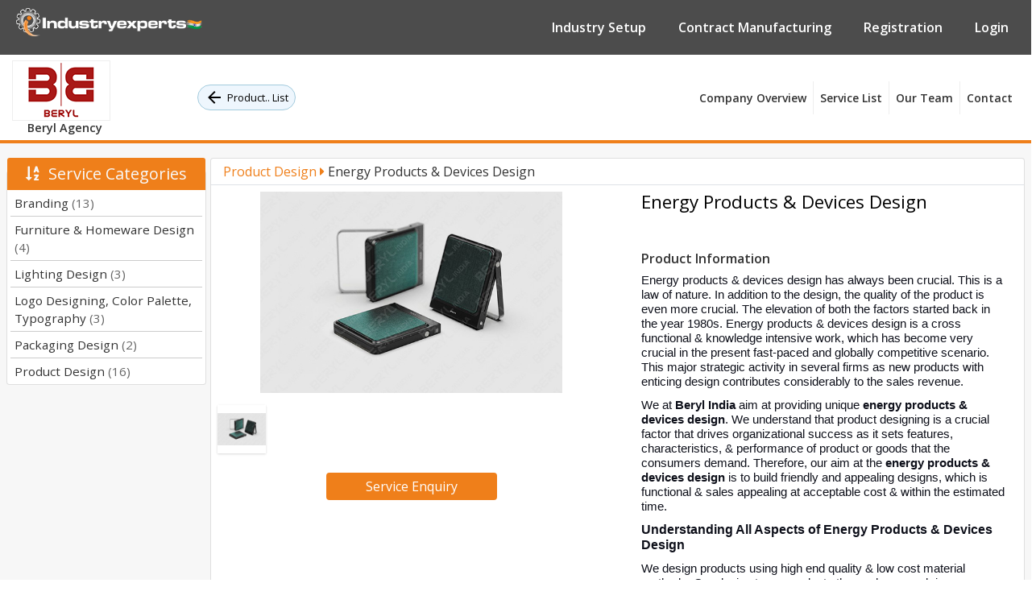

--- FILE ---
content_type: text/html; charset=utf-8
request_url: https://www.industryexperts.co.in/b2b-manufacturer-sourcing-india/product-designing-graphics/beryl-agency/uttar-pradesh/product-design/energy-products-devices-design
body_size: 17423
content:


<!DOCTYPE html>

<html lang="en">
<head>
    <!-- Google Tag Manager -->
       <script>(function (w, d, s, l, i) {
            w[l] = w[l] || []; w[l].push({
                'gtm.start':
                    new Date().getTime(), event: 'gtm.js'
            }); var f = d.getElementsByTagName(s)[0],
                j = d.createElement(s), dl = l != 'dataLayer' ? '&l=' + l : ''; j.async = true; j.src =
                    'https://www.googletagmanager.com/gtm.js?id=' + i + dl; f.parentNode.insertBefore(j, f);
        })(window, document, 'script', 'dataLayer', 'GTM-KTMLDPM');</script>
    <!-- End Google Tag Manager -->

    <!-- Google tag (gtag.js) -->
<script async src="https://www.googletagmanager.com/gtag/js?id=G-LQW4RDJQLQ"></script>
<script>
  window.dataLayer = window.dataLayer || [];
  function gtag(){dataLayer.push(arguments);}
  gtag('js', new Date());

  gtag('config', 'G-LQW4RDJQLQ');
</script>


    <meta charset="utf-8" /><meta name="viewport" content="width=device-width, initial-scale=1, user-scalable=no" /><title>
	Energy Products & Devices Design Provider in India | Beryl Agency
</title>
    <link rel="icon" href="/favicon.ico">
    <link rel="stylesheet" type="text/css" href="/css/bootstrap.min.css" media="all" />
    <link rel="stylesheet" type="text/css" href="/css/fontawesome-all.css" media="all" />
    <link rel="stylesheet" type="text/css" href="/css/style.css" media="all" />
    <link id="lnktestlink" rel="canonical" href="https://www.industryexperts.co.in/b2b-manufacturer-sourcing-india/product-designing-graphics/beryl-agency/uttar-pradesh/product-design/energy-products-devices-design" />
    <style>
        .btPg {
            font-size: 0.8125rem;
            margin-left: 10px;
            display: inline-flex;
            -webkit-box-align: center;
            align-items: center;
            -webkit-box-pack: center;
            justify-content: center;
            height: 32px;
            color: #000;
            background-color: #eef6fd;
            border-radius: 16px;
            text-decoration: none;
            border: 1px solid #a3cbdd;
            padding: 0px 8px;
            vertical-align: middle;
            box-sizing: border-box;
        }

        @media all and (min-width:1170px) {
            .btPg {
                margin-left: 100px;
            }
        }

        @media all and (max-width:500px) {
            .menu {
                padding-bottom: 5px;
            }

            .btPg {
                width: 80%;
            }

            .menu a.logo {
                text-align: center;
                margin: auto;
            }
        }
    </style>
    <script async src="https://www.googletagmanager.com/gtag/js?id=AW-485427012"></script>
    <script>
        window.dataLayer = window.dataLayer || [];
        function gtag() { dataLayer.push(arguments); }
        gtag('js', new Date());

        gtag('config', 'AW-485427012');
    </script>
    <!-- Facebook Pixel Code -->
    <script>
        !function (f, b, e, v, n, t, s) {
            if (f.fbq) return; n = f.fbq = function () {
                n.callMethod ?
                    n.callMethod.apply(n, arguments) : n.queue.push(arguments)
            };
            if (!f._fbq) f._fbq = n; n.push = n; n.loaded = !0; n.version = '2.0';
            n.queue = []; t = b.createElement(e); t.async = !0;
            t.src = v; s = b.getElementsByTagName(e)[0];
            s.parentNode.insertBefore(t, s)
        }(window, document, 'script',
            'https://connect.facebook.net/en_US/fbevents.js');
        fbq('init', '806129839975089');
        fbq('track', 'PageView');
        fbq('track', 'CompleteRegistration');
        fbq('track', 'Lead');
        fbq('track', 'SubmitApplication');
    </script>
    <noscript>
        <img height="1" width="1" src="https://www.facebook.com/tr?id=806129839975089&ev=PageView&noscript=1" />
    </noscript>
    <!-- End Facebook Pixel Code -->
    
<meta name="description" content="Beryl Agency is a Service Provider of Energy Products &amp; Devices Design from India. Visit us and explore the full list of Services." /></head>
<body style="overflow-y: scroll">
    <!-- Google Tag Manager (noscript) -->
    <noscript>
        <iframe src="https://www.googletagmanager.com/ns.html?id=GTM-KTMLDPM"
            height="0" width="0" style="display: none; visibility: hidden"></iframe>
    </noscript>
    <!-- End Google Tag Manager (noscript) -->
    <form method="post" action="./energy-products-devices-design" id="form1">
<div class="aspNetHidden">
<input type="hidden" name="__EVENTTARGET" id="__EVENTTARGET" value="" />
<input type="hidden" name="__EVENTARGUMENT" id="__EVENTARGUMENT" value="" />
<input type="hidden" name="__VIEWSTATE" id="__VIEWSTATE" value="/[base64]" />
</div>

<script type="text/javascript">
//<![CDATA[
var theForm = document.forms['form1'];
if (!theForm) {
    theForm = document.form1;
}
function __doPostBack(eventTarget, eventArgument) {
    if (!theForm.onsubmit || (theForm.onsubmit() != false)) {
        theForm.__EVENTTARGET.value = eventTarget;
        theForm.__EVENTARGUMENT.value = eventArgument;
        theForm.submit();
    }
}
//]]>
</script>


<script src="/WebResource.axd?d=iAUiGPuY2GOFzKSAftI-ZmTzybH1QD6yC-tps7W6tLa4MF7-Sr1N5TvlXRb-mkthdDQUzzpFcHeLdiqMsViSX96JsCs1&amp;t=638628405619783110" type="text/javascript"></script>


<script src="/ScriptResource.axd?d=NsH4vBuPZqWnPITEnBmb4CY7LI5hTb6XDhYV6P3ijtRj2C3PmK_C17tw9rmu8NWJ-aLfmxQZR50iA_NlemBbTmPTZ7Qm_7igcNtZGsLMedQC4paInOOBd7aTiwrMB3jwuKNUDg2&amp;t=7c776dc1" type="text/javascript"></script>
<script type="text/javascript">
//<![CDATA[
if (typeof(Sys) === 'undefined') throw new Error('ASP.NET Ajax client-side framework failed to load.');
//]]>
</script>

<script src="/ScriptResource.axd?d=n5Z99v2WCvuuhvEsoc4O5Xjeb61keJhBvWP9FD8hxUjsiHN1urH2Hkyj31ciUwdX1VRR9WPipck7HAUCQJPFGcD6kjaOy6rrtkqqElMU8b0_TXx2s80zHWVrTOkzTzp_uhZPnhX_xRW5mBsiIHE4T88ygFs1&amp;t=7c776dc1" type="text/javascript"></script>
<div class="aspNetHidden">

	<input type="hidden" name="__VIEWSTATEGENERATOR" id="__VIEWSTATEGENERATOR" value="00A8F984" />
	<input type="hidden" name="__EVENTVALIDATION" id="__EVENTVALIDATION" value="/wEdAApBY6cFlrcPKB/lqIe6+eodw0uV2aDHNFjVbmq2ag/rRJNjnAIH9LKwjHm2L+u/euebe3uOHn4GOTrFnUxxTdCUTFaszAdg3WbzCoqBniWHARrD6lXCHQr2odLkpmK/Z6zkMSbrOzyLKxLxUMxhU3HDcOrivo5UQowu7HDE7H03hOhkgK6osPPgt/q7kIrXNFXAbbOyIzr8NLZqfq3vFejO/VJpEfot0xRbl7BadwBXQ9n/mFU=" />
</div>
        <script type="text/javascript">
//<![CDATA[
Sys.WebForms.PageRequestManager._initialize('ctl00$cmManager', 'form1', ['tctl00$cpMain$upMail','cpMain_upMail'], [], [], 90, 'ctl00');
//]]>
</script>

        <div class="header1" id="header">
            <nav class="navbar navbar-expand-md">
                <a hreflang="en" class="navbar-brand" href="/"></a>
                <button class="navbar-toggler" type="button" data-toggle="collapse" data-target="#collapsibleNavbar">
                    <span class="navbar-toggler-icon"></span>
                    <span class="navbar-toggler-icon"></span>
                    <span class="navbar-toggler-icon"></span>
                </button>
                <div class="collapse navbar-collapse justify-content-end" id="collapsibleNavbar">
                    <ul class="navbar-nav justify-content-end">
                        <li class="nav-item">
                            <a hreflang="en" class="nav-link" href="/offshore-service-provider-india">Industry Setup</a>
                        </li>
                        <li class="nav-item">
                            <a hreflang="en" class="nav-link" href="/b2b-manufacturer-sourcing-india">Contract Manufacturing</a>
                        </li>
                        <li class="nav-item"><a hreflang="en" class="nav-link" href="/b2b-featurers-for-manufacturers">Registration</a></li>
                        <li class="nav-item"><a hreflang="en" class="nav-link" href="/member/member-login">Login</a></li>
                    </ul>
                </div>
            </nav>
        </div>
        <section class="menu">
            <input type="hidden" name="ctl00$hdnIndustryUrl" id="hdnIndustryUrl" value="beryl-agency" />
            <input type="hidden" name="ctl00$hdnCategoryUrl" id="hdnCategoryUrl" value="product-designing-graphics" />
            <input type="hidden" name="ctl00$hdnStateUrl" id="hdnStateUrl" value="uttar-pradesh" />
            <div class="container-fluid">
                <nav class="navbar navbar-expand-lg">
                    <a hreflang="en" class="navbar-brand logo" href="/b2b-manufacturer-sourcing-india/product-designing-graphics/beryl-agency/uttar-pradesh/company-overview">
                        <img id="imgLogo" class="img-fluid" src="../../../../../Uploads/Industry/d3cac349-0f2c-4099-8fd7-d592ed7838f4.png" alt="Beryl Agency" />
                        &nbsp;<h1 style="font-size: .9rem; margin-bottom: 0; font-weight: 600">
                            Beryl Agency</h1>
                    </a>
                    <a href="/b2b-manufacturer-sourcing-india/product-designing-graphics" class="btPg" title="Go to List">
                        <img src="/images/icons-sm/back.svg" alt="back" class="mr-1">
                        Product.. List</a>
                    <button class="navbar-toggler cp-toggler" type="button" data-toggle="collapse" data-target="#navbarSupportedContent" aria-controls="navbarSupportedContent" aria-expanded="false" aria-label="Toggle navigation">
                        <span class="navbar-toggler-icon"></span>
                        <span class="navbar-toggler-icon"></span>
                        <span class="navbar-toggler-icon"></span>
                    </button>



                    <div class="collapse navbar-collapse" id="navbarSupportedContent">
                        <ul class="navbar-nav ml-auto">
                            <li class="nav-item">
                                <a hreflang="en" class="nav-link" href="/b2b-manufacturer-sourcing-india/product-designing-graphics/beryl-agency/uttar-pradesh/company-overview">Company Overview</a>
                            </li>
                            <li class="nav-item">
                                <a hreflang="en" class="nav-link" href="/b2b-manufacturer-sourcing-india/product-designing-graphics/beryl-agency/uttar-pradesh/products">
                                    Service
                                    List</a>
                            </li>
                            
                            
                            
                            <li id="liOurTeam" class="nav-item">
                                <a hreflang="en" class="nav-link" href="/b2b-manufacturer-sourcing-india/product-designing-graphics/beryl-agency/uttar-pradesh/our-team">Our Team</a>
                            </li>
                            
                            <li class="nav-item">
                                <a hreflang="en" class="nav-link" href="/b2b-manufacturer-sourcing-india/product-designing-graphics/beryl-agency/uttar-pradesh/contact-info">Contact</a>
                            </li>
                        </ul>
                    </div>
                </nav>
            </div>
        </section>
        <section class="cp-main-section">
            <div class="container-fluid">
                <div class="row p-2">
                    <div class="left-part">
                        <div class="card cdd1 mt-3">
                            <div class="card-header product-category-toggler margin-top-minus text-center text-light px-2 py-2 font22  border-0">
                                <h5 class="mb-0"><span><i class="fas fa-sort-alpha-down"></i>&nbsp;
                                Service Categories
                                </span><i class="fas fa-chevron-down"></i></h5>
                            </div>
                            <div class="card-body product-category px-0 py-0 border-0">
                                <ul class="px-1">
                                    
                                            <li>
                                                <a hreflang="en" href="/b2b-manufacturer-sourcing-india/product-designing-graphics/beryl-agency/uttar-pradesh/products/branding">
                                                    Branding <span>(13)</span>
                                                </a>
                                            </li>
                                        
                                            <li>
                                                <a hreflang="en" href="/b2b-manufacturer-sourcing-india/product-designing-graphics/beryl-agency/uttar-pradesh/products/furniture-homeware-design">
                                                    Furniture & Homeware Design <span>(4)</span>
                                                </a>
                                            </li>
                                        
                                            <li>
                                                <a hreflang="en" href="/b2b-manufacturer-sourcing-india/product-designing-graphics/beryl-agency/uttar-pradesh/products/lighting-design">
                                                    Lighting Design <span>(3)</span>
                                                </a>
                                            </li>
                                        
                                            <li>
                                                <a hreflang="en" href="/b2b-manufacturer-sourcing-india/product-designing-graphics/beryl-agency/uttar-pradesh/products/logo-designing-color-palette-typography">
                                                    Logo Designing, Color Palette, Typography <span>(3)</span>
                                                </a>
                                            </li>
                                        
                                            <li>
                                                <a hreflang="en" href="/b2b-manufacturer-sourcing-india/product-designing-graphics/beryl-agency/uttar-pradesh/products/packaging-design">
                                                    Packaging Design <span>(2)</span>
                                                </a>
                                            </li>
                                        
                                            <li>
                                                <a hreflang="en" href="/b2b-manufacturer-sourcing-india/product-designing-graphics/beryl-agency/uttar-pradesh/products/product-design">
                                                    Product Design <span>(16)</span>
                                                </a>
                                            </li>
                                        
                                </ul>
                            </div>
                        </div>

                        
                    </div>
                    <div class="right-part">
                        
    <input type="hidden" name="ctl00$cpMain$hdnIndustryUrl" id="cpMain_hdnIndustryUrl" value="beryl-agency" />
    <input type="hidden" name="ctl00$cpMain$hdnCategoryUrl" id="cpMain_hdnCategoryUrl" value="product-designing-graphics" />
    <input type="hidden" name="ctl00$cpMain$hdnStateUrl" id="cpMain_hdnStateUrl" value="uttar-pradesh" />
    <input type="hidden" name="ctl00$cpMain$hdnProductName" id="cpMain_hdnProductName" value="Energy Products &amp; Devices Design" />
    <div class="card">
        <div class="col-lg-12 py-1  border-bottom">
            <h6 class="d-inline">
                <input type="hidden" name="ctl00$cpMain$hdnProductCategoryUrl" id="cpMain_hdnProductCategoryUrl" value="product-design" />
                <input type="hidden" name="ctl00$cpMain$hdnProductID" id="cpMain_hdnProductID" value="ab8b5d50-e107-4521-a9d8-72f2d0c4ec84" />
                <a href="/b2b-manufacturer-sourcing-india/product-designing-graphics/beryl-agency/uttar-pradesh/products/product-design" class="text-orange">
                    Product Design
                    <i class="fas fa-caret-right"></i></a>
                Energy Products & Devices Design
            </h6>
        </div>
        <div class="row p-2 pb-3">
            <div class="col-md-6">
                <div class="tab-content">
                    
                            <div class="zoom-box tab-pane active" id="pic-1">
                                <img src="/Uploads/ProductService/0e500813-1d23-4441-92af-ef6d4f1544ce.jpg" alt="Energy Products & Devices Design" />
                            </div>
                        
                </div>
                <ul class="preview-thumbnail nav nav-tabs">
                    
                            <li class="active"><a data-target="#pic-1" data-toggle="tab">
                                <img src="/Uploads/ProductService/0e500813-1d23-4441-92af-ef6d4f1544ce.jpg" alt="Energy Products & Devices Design" /></a></li>
                        
                </ul>
                <div class="my-4">
                    <button type="button" class="btn searchbtn px-5 py-1 d-block m-auto" data-toggle="modal" data-target="#product-enquirYModal">
                        Service&nbsp;Enquiry 
                    </button>
                </div>

            </div>

            <div class="details col-md-6">
                <div class="products-detail">
                    <div class="col-lg-12">
                        <h3>
                            Energy Products & Devices Design
                        </h3>
                        <h5>
                            </h5>
                    </div>

                    <div id="cpMain_dvProduct" class="col-lg-12 mt-5">
                        <h6><span>Product Information</span></h6>
                        <p>
                            <span id="docs-internal-guid-0d4ba3b9-7fff-8854-068f-baead1944a22">
<p dir="ltr" style="line-height:1.2;margin-top:0pt;margin-bottom:8pt;"><span style="font-size: 11pt; font-family: calibri, sans-serif; color: #0e101a; background-color: transparent; font-variant-numeric: normal; font-variant-east-asian: normal; vertical-align: baseline; white-space: pre-wrap;">Energy products &amp; devices design has always been crucial. This is a law of nature. In addition to the design, the quality of the product is even more crucial. The elevation of both the factors started back in the year 1980s. Energy products &amp; devices design is a cross functional &amp; knowledge intensive work, which has become very crucial in the present fast-paced and globally competitive scenario. This major strategic activity in several firms as new products with enticing design contributes considerably to the sales revenue.</span></p>
<p dir="ltr" style="line-height:1.2;margin-top:0pt;margin-bottom:8pt;"><span style="font-size: 11pt; font-family: calibri, sans-serif; color: #0e101a; background-color: transparent; font-variant-numeric: normal; font-variant-east-asian: normal; vertical-align: baseline; white-space: pre-wrap;">We at&nbsp;</span><span style="font-size: 11pt; font-family: calibri, sans-serif; color: #0e101a; background-color: transparent; font-weight: bold; font-variant-numeric: normal; font-variant-east-asian: normal; vertical-align: baseline; white-space: pre-wrap;">Beryl India</span><span style="font-size: 11pt; font-family: calibri, sans-serif; color: #0e101a; background-color: transparent; font-variant-numeric: normal; font-variant-east-asian: normal; vertical-align: baseline; white-space: pre-wrap;">&nbsp;aim at providing unique&nbsp;</span><span style="font-size: 11pt; font-family: calibri, sans-serif; color: #0e101a; background-color: transparent; font-weight: bold; font-variant-numeric: normal; font-variant-east-asian: normal; vertical-align: baseline; white-space: pre-wrap;">energy products &amp; devices design</span><span style="font-size: 11pt; font-family: calibri, sans-serif; color: #0e101a; background-color: transparent; font-variant-numeric: normal; font-variant-east-asian: normal; vertical-align: baseline; white-space: pre-wrap;">.</span><span style="font-size: 11pt; font-family: calibri, sans-serif; color: #0e101a; background-color: transparent; font-weight: bold; font-variant-numeric: normal; font-variant-east-asian: normal; vertical-align: baseline; white-space: pre-wrap;">&nbsp;</span><span style="font-size: 11pt; font-family: calibri, sans-serif; color: #0e101a; background-color: transparent; font-variant-numeric: normal; font-variant-east-asian: normal; vertical-align: baseline; white-space: pre-wrap;">We understand that product designing is a crucial factor that drives organizational success as it sets features, characteristics, &amp; performance of product or goods that the consumers demand. Therefore, our aim at the&nbsp;</span><span style="font-size: 11pt; font-family: calibri, sans-serif; color: #0e101a; background-color: transparent; font-weight: bold; font-variant-numeric: normal; font-variant-east-asian: normal; vertical-align: baseline; white-space: pre-wrap;">energy products &amp; devices design</span><span style="font-size: 11pt; font-family: calibri, sans-serif; color: #0e101a; background-color: transparent; font-variant-numeric: normal; font-variant-east-asian: normal; vertical-align: baseline; white-space: pre-wrap;">&nbsp;is to build friendly and appealing designs, which is functional &amp; sales appealing at acceptable cost &amp; within the estimated time.</span></p>
<p dir="ltr" style="line-height:1.2;margin-top:0pt;margin-bottom:8pt;"><span style="font-size: 12pt; font-family: calibri, sans-serif; color: #0e101a; background-color: transparent; font-weight: bold; font-variant-numeric: normal; font-variant-east-asian: normal; vertical-align: baseline; white-space: pre-wrap;">Understanding All Aspects of Energy Products &amp; Devices Design</span></p>
<p dir="ltr" style="line-height:1.2;margin-top:0pt;margin-bottom:8pt;"><span style="font-size: 11pt; font-family: calibri, sans-serif; color: #0e101a; background-color: transparent; font-variant-numeric: normal; font-variant-east-asian: normal; vertical-align: baseline; white-space: pre-wrap;">We design products using high end quality &amp; low cost material methods. Our design team conducts thorough research in understanding a product’s usage, lifespan, pricing, and other important factors before coming up with the most appropriate&nbsp;</span><span style="font-size: 11pt; font-family: calibri, sans-serif; color: #0e101a; background-color: transparent; font-weight: bold; font-variant-numeric: normal; font-variant-east-asian: normal; vertical-align: baseline; white-space: pre-wrap;">energy products &amp; devices designs</span><span style="font-size: 11pt; font-family: calibri, sans-serif; color: #0e101a; background-color: transparent; font-variant-numeric: normal; font-variant-east-asian: normal; vertical-align: baseline; white-space: pre-wrap;">. We design products with the agenda that they must be competitive with and better as compared to similar goods in the market in reference to appearance, quality, service life &amp; price.</span></p>
<p dir="ltr" style="line-height:1.2;margin-top:0pt;margin-bottom:8pt;"><span style="font-size: 12pt; font-family: calibri, sans-serif; color: #0e101a; background-color: transparent; font-weight: bold; font-variant-numeric: normal; font-variant-east-asian: normal; vertical-align: baseline; white-space: pre-wrap;">Importance of Energy Products &amp; Devices Design Services</span></p>
<p dir="ltr" style="line-height:1.2;margin-top:0pt;margin-bottom:8pt;"><span style="font-size: 11pt; font-family: calibri, sans-serif; color: #0e101a; background-color: transparent; font-variant-numeric: normal; font-variant-east-asian: normal; vertical-align: baseline; white-space: pre-wrap;">Moreover, in present times, product design is actually more crucial than ever before as today’s customers demand higher product variety, and they switch more swiftly to products having a good state of the art technique. Thus, the impacts of higher product variety &amp; reduced product cycles endow multiplicative effect on numerous products &amp; derivative items that require to be externally designed.&nbsp;</span></p>
<p dir="ltr" style="line-height:1.2;margin-top:0pt;margin-bottom:8pt;"><span style="font-size: 11pt; font-family: calibri, sans-serif; color: #0e101a; background-color: transparent; font-variant-numeric: normal; font-variant-east-asian: normal; vertical-align: baseline; white-space: pre-wrap;">For instance, suppose that a firm might have manufactured 5 different goods just a few years back, and each good might have had a life cycle of 5 years. In such a case, the firm requires getting their product designed every 5 years. Presently, in order to remain competitive, the firm might produce 10 different goods with a life cycle of just 3 years. In such a fast pacing surrounding,&nbsp;</span><span style="font-size: 11pt; font-family: calibri, sans-serif; color: #0e101a; background-color: transparent; font-weight: bold; font-variant-numeric: normal; font-variant-east-asian: normal; vertical-align: baseline; white-space: pre-wrap;">energy products &amp; devices design</span><span style="font-size: 11pt; font-family: calibri, sans-serif; color: #0e101a; background-color: transparent; font-variant-numeric: normal; font-variant-east-asian: normal; vertical-align: baseline; white-space: pre-wrap;">&nbsp;is an intermittent activity &amp; has become a daily &amp; routine action.&nbsp;</span></p>
<p dir="ltr" style="line-height:1.2;margin-top:0pt;margin-bottom:8pt;"><span style="font-size: 12pt; font-family: calibri, sans-serif; color: #0e101a; background-color: transparent; font-weight: bold; font-style: italic; font-variant-numeric: normal; font-variant-east-asian: normal; vertical-align: baseline; white-space: pre-wrap;">For business linked design queries, energy product &amp; devices design problems, ensure to approach&nbsp;Beryl India&nbsp;for the ultimate solution.</span></p>
<div><span style="font-size: 12pt; font-family: calibri, sans-serif; color: #0e101a; background-color: transparent; font-weight: bold; font-style: italic; font-variant-numeric: normal; font-variant-east-asian: normal; vertical-align: baseline; white-space: pre-wrap;"><br />
</span></div></span>
                        </p>
                    </div>


                </div>
            </div>
        </div>
    </div>

    <div class="product-enquirYWrap">
        <!-- Modal -->
        <div class="modal fade enqqmodal" id="product-enquirYModal" tabindex="-1" role="dialog" aria-labelledby="subsite-enquirYTitle" aria-hidden="true">
            <div class="modal-dialog modal-dialog-centered" role="document">
                <div class="modal-content">
                    <div class="modal-header">
                        <h5 class="modal-title" id="product-enquirYModal">Enquiry for Energy Products & Devices Design</h5>
                        <button type="button" class="close" data-dismiss="modal" aria-label="Close">
                            <span aria-hidden="true">&times;</span>
                        </button>
                    </div>
                    <div class="modal-body">
                        <div class="form-group">
                            <div id="dvMsg"></div>
                            <label>Name<span class="text-danger">*</span></label>
                            <input class="form-control" type="text" name="" id="txtName">
                            <label>Email<span class="text-danger">*</span></label>
                            <input class="form-control" type="text" name="" id="txtEmail">
                            <label>Phone<span class="text-danger">*</span></label>
                            <input class="form-control" type="text" name="" id="txtPhone">
                            <label>Message<span class="text-danger">*</span></label>
                            <textarea class="form-control" id="txtMessage"></textarea>
                            <div id="cpMain_upMail">
	
                                    <div class="row mt-4">
                                        <div class="col-6">
                                            <div class="form-group">
                                                <input id="txtVerificationCode" maxlength="4" class="form-control" type="text" placeholder="Captcha Code*">
                                            </div>
                                        </div>
                                        <div class="col-4">
                                            <input type="hidden" id="hdnContCaptchaCode" />
                                            <img class="img-fluid" id="CaptchaImg" src="#" alt="Verification Code" />
                                        </div>
                                        <div class="col-1">
                                            <a href="javascript:void(0);" onclick="ProductCaptchaRefresh()" title="Refresh"><i class="fa fa-sync-alt"></i></a>
                                        </div>
                                    </div>
                                
</div>
                        </div>
                    </div>
                    <div class="modal-footer">
                        <input type="button" id="btnSubmit" value="Submit" class="btn searchbtn px-5 py-1 d-block mx-auto w-50" onclick="sendMail()" />
                    </div>
                </div>
            </div>
        </div>
    </div>

                    </div>
                </div>
            </div>
        </section>
        <span class="float" data-toggle="modal" id="dvEnquiry" data-target="#subsite-enquirYModal" role="button">Enquire Now</span>
        <div class="label-container">
            <div class="label-text">Enquire Now</div>
            <i class="fa fa-play label-arrow"></i>
        </div>
        <div class="modal fade enqqmodal" id="subsite-enquirYModal" tabindex="-1" role="dialog" aria-labelledby="subsite-enquirYTitle" aria-hidden="true">
            <div class="modal-dialog modal-dialog-centered" role="document">
                <div class="modal-content">
                    <div class="modal-header">
                        <h5 class="modal-title">Enquiry here</h5>
                        <button type="button" class="close" data-dismiss="modal" aria-label="Close">
                            <span aria-hidden="true">&times;</span>
                        </button>
                    </div>
                    <div class="modal-body">
                        <div class="form-group">
                            <div id="dvEnqMsg"></div>
                            <label>Name<span class="text-danger">*</span></label>
                            <input class="form-control" type="text" name="" id="txtEnqName" />
                            <label>Email<span class="text-danger">*</span></label>
                            <input class="form-control" type="text" name="" id="txtEnqEmail" />
                            <label>Phone<span class="text-danger">*</span></label>
                            <input class="form-control" type="text" name="" id="txtEnqPhone" />
                            <label>Message<span class="text-danger">*</span></label>
                            <textarea class="form-control" id="txtEnqMessage"></textarea>
                            <div class="row mt-4">
                                <div class="col-6">
                                    <div class="form-group">
                                        <input id="txtEnqVerificationCode" maxlength="4" class="form-control" type="text" placeholder="Captcha Code*" />
                                    </div>
                                </div>
                                <div class="col-4">
                                    <input type="hidden" id="hdnCaptchaCode" />
                                    <img class="img-fluid" id="EnqCaptchaImg" src="#" alt="Verification Code" />
                                </div>
                                <div class="col-1">
                                    <a href="javascript:void(0);" onclick="CaptchaRefresh()" title="Refresh"><i class="fa fa-sync-alt"></i></a>
                                </div>
                            </div>
                        </div>
                    </div>
                    <div class="modal-footer">
                        <input type="button" id="btnEnqSubmit" value="Submit" class="btn searchbtn px-5 py-1 d-block mx-auto w-50" onclick="sendEnqMail()" />
                    </div>
                </div>
            </div>
        </div>
    </form>
    <script type="text/javascript">
        _linkedin_partner_id = "3245129";
        window._linkedin_data_partner_ids = window._linkedin_data_partner_ids || [];
        window._linkedin_data_partner_ids.push(_linkedin_partner_id);
    </script>
    <script type="text/javascript">
        (function () {
            var s = document.getElementsByTagName("script")[0];
            var b = document.createElement("script");
            b.type = "text/javascript"; b.async = true;
            b.src = "https://snap.licdn.com/li.lms-analytics/insight.min.js";
            s.parentNode.insertBefore(b, s);
        })();
    </script>
    <noscript>
        <img height="1" width="1" style="display: none;" alt="" src="https://px.ads.linkedin.com/collect/?pid=3245129&fmt=gif" />
    </noscript>
    <script type="text/javascript" src="/js/jquery-3.4.1.min.js"></script>
    <script type="text/javascript" src="/js/bootstrap.min.js"></script>
    
    <script type="text/javascript" src="/js/jquery.jqZoom.js"></script>
    <script type="text/javascript">
        function OpenSendEnquiry(obj, ProjValue) {
            var data = ProjValue.split('|');
            $('input[type=hidden][id$=hdnProductID]').val(data[0]);
            $('input[type=hidden][id$=hdnProductName]').val(data[1]);
            $('input[type=hidden][id$=hdnIndustryUrl]').val(data[2]);
            $('#prname').html("Enquiry for " + data[1]);
            $('#product-enquirYModal').modal('show');
            return false;
        }
        function pageLoad() {
            $('#dvEnquiry').hide();
            ProductCaptchaRefresh();
        }
        function ProductCaptchaRefresh() {
            $.ajax({
                type: "POST",
                url: "/SendMail.aspx/RanContactCodeCaptcha",
                data: '{}',
                dataType: "json",
                contentType: "application/json; charset=utf-8",
                success: function (response) {
                    if ((response.d).indexOf("ValidationError") > -1) {
                        $('.message').html(showErrorMsg("(" + ServiceUrl + ") " + response.d));
                        return false;
                    }
                    else {
                        var RanContCode = JSON.parse(response.d);
                        $('input[type=hidden][id$=hdnContCaptchaCode]').val(RanContCode);
                        $("#CaptchaImg").attr('src', '/JpegImage.aspx?RanCode=' + RanContCode + '&v=' + (Math.random() * 6 + 1).toString());
                        $("[id*=txtVerificationCode]").val("");
                    }
                },
                error: function (XMLHttpRequest, textStatus, errorThrown) {
                    $('.message').html(showErrorMsg("(" + ServiceUrl + ") " + errorThrown));
                    alert("Error (" + ServiceUrl + ") " + errorThrown);
                }
            });
        }

        function sendMail() {
            $('#dvMsg').html("");
            var hdnProductID = $('input:hidden[id$=hdnProductID]').val();
            var ProductName = $('input:hidden[id$=hdnProductName]').val();
            var txtName = $('input[type=text][id*=txtName]').val();
            var txtEmail = $('input[type=text][id*=txtEmail]').val();
            var txtPhone = $('input[type=text][id*=txtPhone]').val();
            var txtMessage = $('textarea[id$=txtMessage]').val();
            var VerificationCode = $('input[type=text][id*=txtVerificationCode]').val();
            var hdnCaptchaCode = $('input:hidden[id$=hdnContCaptchaCode]').val();
            var hdnIndustryUrl = $('input:hidden[id$=hdnIndustryUrl]').val();
            var hdnCategoryUrl = $('input:hidden[id$=hdnCategoryUrl]').val();
            var hdnStateUrl = $('input:hidden[id$=hdnStateUrl]').val();
            if (txtName == "" || txtName == null) {
                $('#dvMsg').html("<div class='alert alert-danger'><a href='#' class='close' data-dismiss='alert'>&times;</a><strong></strong> Please Enter Name !!</div>");
                return false;
            }
            if (txtEmail == "" || txtEmail == null) {
                $('#dvMsg').html("<div class='alert alert-danger'><a href='#' class='close' data-dismiss='alert'>&times;</a><strong></strong> Please Enter Email !!</div>");
                return false;
            }
            else {
                var emailReg = /^\b[A-Z0-9._%-]+@[A-Z0-9.-]+\.[A-Z]{2,4}\b$/i;
                if (!emailReg.test(txtEmail)) {
                    $('#dvMsg').html("<div class='alert alert-danger'><a href='#' class='close' data-dismiss='alert'>&times;</a><strong></strong> Email is not valid !!</div>");
                    return false;
                }
            }
            if (txtPhone == "" || txtPhone == null) {
                $('#dvMsg').html("<div class='alert alert-danger'><a href='#' class='close' data-dismiss='alert'>&times;</a><strong></strong> Please Enter Phone !!</div>");
                return false;
            }
            if (txtMessage == "" || txtMessage == null) {
                $('#dvMsg').html("<div class='alert alert-danger'><a href='#' class='close' data-dismiss='alert'>&times;</a><strong></strong> Please Enter Message !!</div>");
                return false;
            }
            if (VerificationCode == "" || VerificationCode == null) {
                $('#dvMsg').html("<div class='alert alert-danger'><a href='#' class='close' data-dismiss='alert'>&times;</a><strong></strong> Please Enter Verification Code !!</div>");
                return false;
            }
            $.ajax({
                type: "POST",
                url: "/SendMail.aspx/SendProductMail",
                contentType: "application/json; charset=utf-8",
                dataType: "json",
                data: JSON.stringify({ Name: txtName, Email: txtEmail, Phone: txtPhone, Message: txtMessage, CategoryUrl: hdnCategoryUrl, IndustryUrl: hdnIndustryUrl, ProductID: hdnProductID, ProductName: ProductName, VerificationCode: VerificationCode, CaptchaCode: hdnCaptchaCode }),
                success: function (response) {
                    var objJson = JSON.parse(response.d);
                    if (objJson[0]["status"] === "failed") {
                        $('#dvMsg').html("<div class='alert alert-danger'><a href='#' class='close' data-dismiss='alert'>&times;</a><strong></strong>" + objJson[0]["message"] + " !!</div>");
                        return false;
                    }
                    else (objJson[0]["status"] === "Success")
                    {
                        $('input[type=text][id*=txtName]').val("");
                        $('input[type=text][id*=txtEmail]').val("");
                        $('input[type=text][id*=txtPhone]').val("");
                        $('textarea[id$=txtMessage]').val("");
                        $('input[type=text][id*=txtVerificationCode]').val("");
                        window.location.href = "/b2b-manufacturer-sourcing-india/" + hdnCategoryUrl + "/" + hdnIndustryUrl + "/" + hdnStateUrl + "/thank-you";
                    }
                },
                error: function (XMLHttpRequest, textStatus, errorThrown) {
                    $('#dvMsg').html("<div class='alert alert-danger'><a href='#' class='close' data-dismiss='alert'>&times;</a><strong></strong>" + errorThrown.d + " !!</div>");
                    return false;
                }
            });
        }
    </script>


    <script type="text/javascript">
        $(document).ready(function () {
            CaptchaRefresh();
        });
        function CaptchaRefresh() {
            $.ajax({
                type: "POST",
                url: "/SendMail.aspx/RanContactCodeCaptcha",
                data: '{}',
                dataType: "json",
                contentType: "application/json; charset=utf-8",
                success: function (response) {
                    if ((response.d).indexOf("ValidationError") > -1) {
                        $('.message').html(showErrorMsg("(" + ServiceUrl + ") " + response.d));
                        return false;
                    }
                    else {
                        var RanContCode = JSON.parse(response.d);
                        $('input[type=hidden][id$=hdnCaptchaCode]').val(RanContCode);
                        $("#EnqCaptchaImg").attr('src', '/JpegImage.aspx?RanCode=' + RanContCode + '&v=' + (Math.random() * 6 + 1).toString());
                        $("[id*=txtEnqVerificationCode]").val("");
                    }
                },
                error: function (XMLHttpRequest, textStatus, errorThrown) {
                    $('.message').html(showErrorMsg("(" + ServiceUrl + ") " + errorThrown));
                    alert("Error (" + ServiceUrl + ") " + errorThrown);
                }
            });
        }
        function sendEnqMail() {
            $('#dvEnqMsg').html("");
            var txtEnqName = $('input[type=text][id*=txtEnqName]').val();
            var txtEnqEmail = $('input[type=text][id*=txtEnqEmail]').val();
            var txtEnqPhone = $('input[type=text][id*=txtEnqPhone]').val();
            var txtEnqMessage = $('textarea[id$=txtEnqMessage]').val();
            var EnqVerificationCode = $('input[type=text][id*=txtEnqVerificationCode]').val();
            var hdnCaptchaCode = $('input:hidden[id$=hdnCaptchaCode]').val();
            var hdnIndustryUrl = $('input:hidden[id$=hdnIndustryUrl]').val();
            var hdnCategoryUrl = $('input:hidden[id$=hdnCategoryUrl]').val();
            var hdnStateUrl = $('input:hidden[id$=hdnStateUrl]').val();
            if (txtEnqName == "" || txtEnqName == null) {
                $('#dvEnqMsg').html("<div class='alert alert-danger'><a href='#' class='close' data-dismiss='alert'>&times;</a><strong></strong> Please Enter Name !!</div>");
                return false;
            }
            if (txtEnqEmail == "" || txtEnqEmail == null) {
                $('#dvEnqMsg').html("<div class='alert alert-danger'><a href='#' class='close' data-dismiss='alert'>&times;</a><strong></strong> Please Enter Email !!</div>");
                return false;
            }
            else {
                var emailReg = /^\b[A-Z0-9._%-]+@[A-Z0-9.-]+\.[A-Z]{2,4}\b$/i;
                if (!emailReg.test(txtEnqEmail)) {
                    $('#dvEnqMsg').html("<div class='alert alert-danger'><a href='#' class='close' data-dismiss='alert'>&times;</a><strong></strong> Email is not valid !!</div>");
                    return false;
                }
            }
            if (txtEnqPhone == "" || txtEnqPhone == null) {
                $('#dvEnqMsg').html("<div class='alert alert-danger'><a href='#' class='close' data-dismiss='alert'>&times;</a><strong></strong> Please Enter Phone !!</div>");
                return false;
            }
            if (txtEnqMessage == "" || txtEnqMessage == null) {
                $('#dvEnqMsg').html("<div class='alert alert-danger'><a href='#' class='close' data-dismiss='alert'>&times;</a><strong></strong> Please Enter Message !!</div>");
                return false;
            }
            if (EnqVerificationCode == "" || EnqVerificationCode == null) {
                $('#dvEnqMsg').html("<div class='alert alert-danger'><a href='#' class='close' data-dismiss='alert'>&times;</a><strong></strong> Please Enter Verification Code !!</div>");
                return false;
            }
            $.ajax({
                type: "POST",
                url: "/SendMail.aspx/SendSubSiteEnqMail",
                contentType: "application/json; charset=utf-8",
                dataType: "json",
                data: JSON.stringify({ Name: txtEnqName, Email: txtEnqEmail, Phone: txtEnqPhone, Message: txtEnqMessage, CategoryUrl: hdnCategoryUrl, IndustryUrl: hdnIndustryUrl, VerificationCode: EnqVerificationCode, CaptchaCode: hdnCaptchaCode }),
                success: function (response) {
                    var objJson = JSON.parse(response.d);
                    if (objJson[0]["status"] === "failed") {
                        $('#dvEnqMsg').html("<div class='alert alert-danger'><a href='#' class='close' data-dismiss='alert'>&times;</a><strong></strong>" + objJson[0]["message"] + " !!</div>");
                        return false;
                    }
                    else (objJson[0]["status"] === "Success")
                    {
                        $('input[type=text][id*=txtEnqName]').val("");
                        $('input[type=text][id*=txtEnqEmail]').val("");
                        $('input[type=text][id*=txtEnqPhone]').val("");
                        $('textarea[id$=txtEnqMessage]').val("");
                        $('input[type=text][id*=txtEnqVerificationCode]').val("");
                        window.location.href = "/b2b-manufacturer-sourcing-india/" + hdnCategoryUrl + "/" + hdnIndustryUrl + "/" + hdnStateUrl + "/thank-you";
                    }
                },
                error: function (XMLHttpRequest, textStatus, errorThrown) {
                    $('#dvEnqMsg').html("<div class='alert alert-danger'><a href='#' class='close' data-dismiss='alert'>&times;</a><strong></strong>" + errorThrown.d + " !!</div>");
                    return false;
                }
            });
        }
        $(document).ready(function () {
            if ($(window).width() < 480) {
                $('.cdd1 .product-category-toggler').click(function () {
                    $('.cdd1 .product-category').toggle();
                    $('.cdd1 h5 i.fa-chevron-down').toggleClass("rotate180deg");
                });
                $('.otherccd1 .product-category-toggler').click(function () {
                    $('.otherccd1 .product-category').toggle();
                    $('.otherccd1 h5 i.fa-chevron-down').toggleClass("rotate180deg");
                });
                $('.otherccd2 .product-category-toggler').click(function () {
                    $('.otherccd2 .product-category').toggle();
                    $('.otherccd2 h5 i.fa-chevron-down').toggleClass("rotate180deg");
                });
            }
        });
    </script>
    <script type="text/javascript">
        if ($(window).width() <= 768) {
            $('.nav-item.dropdown .dropdown-menu').hide();
            $('.nav-item.dropdown').click(function () {
                $(this).find('.dropdown-menu').toggle();
            });
        };
    </script>

</body>
</html>
